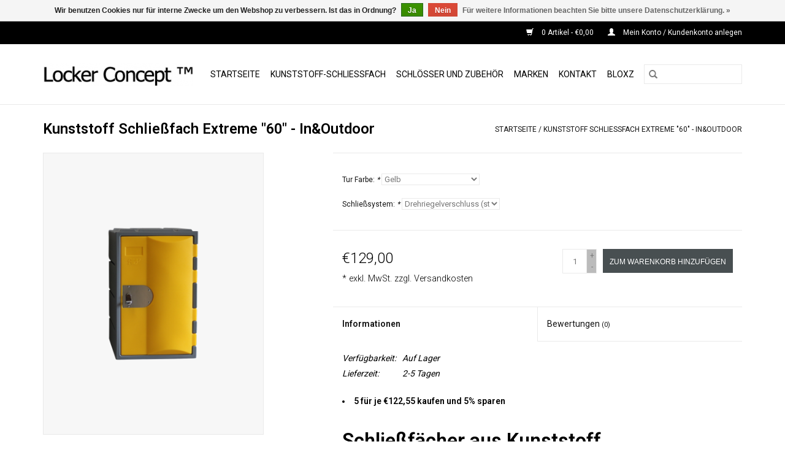

--- FILE ---
content_type: text/html;charset=utf-8
request_url: https://www.lockerconcept.de/kunststoff-schliessfach-extreme-60.html
body_size: 7792
content:
<!DOCTYPE html>
<html lang="de">
  <head>
    <meta charset="utf-8"/>
<!-- [START] 'blocks/head.rain' -->
<!--

  (c) 2008-2026 Lightspeed Netherlands B.V.
  http://www.lightspeedhq.com
  Generated: 15-01-2026 @ 22:02:39

-->
<link rel="canonical" href="https://www.lockerconcept.de/kunststoff-schliessfach-extreme-60.html"/>
<link rel="alternate" href="https://www.lockerconcept.de/index.rss" type="application/rss+xml" title="Neue Produkte"/>
<link href="https://cdn.webshopapp.com/assets/cookielaw.css?2025-02-20" rel="stylesheet" type="text/css"/>
<meta name="robots" content="noodp,noydir"/>
<meta property="og:url" content="https://www.lockerconcept.de/kunststoff-schliessfach-extreme-60.html?source=facebook"/>
<meta property="og:site_name" content="LockerConcept.de"/>
<meta property="og:title" content="Kunststoff-Schließfächer:  viele Farben und Höhen, witterungsbeständig"/>
<meta property="og:description" content="Kunststoff-Schließfächer, für Innen- und Aussenbereich! Maße: 60x38,5x47cm (HxBxT). Robust, rostfrei und modular auf zu bauen! LockerConcept.de, seit &gt;15 Jahre!"/>
<meta property="og:image" content="https://cdn.webshopapp.com/shops/278488/files/459343257/o27-kunststoff-schliessfach-extreme-60-in-outdoor.jpg"/>
<script>
<!-- Google tag (gtag.js) -->

    window.dataLayer = window.dataLayer || [];
    function gtag(){dataLayer.push(arguments);}
    gtag('js', new Date());

    gtag('config', 'AW-758748821');

</script>
<!--[if lt IE 9]>
<script src="https://cdn.webshopapp.com/assets/html5shiv.js?2025-02-20"></script>
<![endif]-->
<!-- [END] 'blocks/head.rain' -->
    <title>Kunststoff-Schließfächer:  viele Farben und Höhen, witterungsbeständig - LockerConcept.de</title>
    <meta name="description" content="Kunststoff-Schließfächer, für Innen- und Aussenbereich! Maße: 60x38,5x47cm (HxBxT). Robust, rostfrei und modular auf zu bauen! LockerConcept.de, seit &gt;15 Jahre!" />
    <meta name="keywords" content="extreme; heavy duty; kunststoff schliessfach; aussenbereich schliessfach; bloxz; fsp; Kunststoff-Schließfachschrank" />
    <meta http-equiv="X-UA-Compatible" content="IE=edge,chrome=1">
    <meta name="viewport" content="width=device-width, initial-scale=1.0">
    <meta name="apple-mobile-web-app-capable" content="yes">
    <meta name="apple-mobile-web-app-status-bar-style" content="black">

    <link rel="shortcut icon" href="https://cdn.webshopapp.com/shops/278488/themes/118433/assets/favicon.ico?20190813132046" type="image/x-icon" />
    <link href='//fonts.googleapis.com/css?family=Roboto:400,300,600' rel='stylesheet' type='text/css'>
    <link href='//fonts.googleapis.com/css?family=Roboto:400,300,600' rel='stylesheet' type='text/css'>
    <link rel="shortcut icon" href="https://cdn.webshopapp.com/shops/278488/themes/118433/assets/favicon.ico?20190813132046" type="image/x-icon" />
    <link rel="stylesheet" href="https://cdn.webshopapp.com/shops/278488/themes/118433/assets/bootstrap-min.css?2024061215582720200921091826" />
    <link rel="stylesheet" href="https://cdn.webshopapp.com/shops/278488/themes/118433/assets/style.css?2024061215582720200921091826" />
    <link rel="stylesheet" href="https://cdn.webshopapp.com/shops/278488/themes/118433/assets/settings.css?2024061215582720200921091826" />
    <link rel="stylesheet" href="https://cdn.webshopapp.com/assets/gui-2-0.css?2025-02-20" />
    <link rel="stylesheet" href="https://cdn.webshopapp.com/assets/gui-responsive-2-0.css?2025-02-20" />
    <link rel="stylesheet" href="https://cdn.webshopapp.com/shops/278488/themes/118433/assets/custom.css?2024061215582720200921091826" />
    
    <script src="https://cdn.webshopapp.com/assets/jquery-1-9-1.js?2025-02-20"></script>
    <script src="https://cdn.webshopapp.com/assets/jquery-ui-1-10-1.js?2025-02-20"></script>

    <script type="text/javascript" src="https://cdn.webshopapp.com/shops/278488/themes/118433/assets/global.js?2024061215582720200921091826"></script>
		<script type="text/javascript" src="https://cdn.webshopapp.com/shops/278488/themes/118433/assets/bootstrap-min.js?2024061215582720200921091826"></script>
    <script type="text/javascript" src="https://cdn.webshopapp.com/shops/278488/themes/118433/assets/jcarousel.js?2024061215582720200921091826"></script>
    <script type="text/javascript" src="https://cdn.webshopapp.com/assets/gui.js?2025-02-20"></script>
    <script type="text/javascript" src="https://cdn.webshopapp.com/assets/gui-responsive-2-0.js?2025-02-20"></script>

    <script type="text/javascript" src="https://cdn.webshopapp.com/shops/278488/themes/118433/assets/share42.js?2024061215582720200921091826"></script>

    <!--[if lt IE 9]>
    <link rel="stylesheet" href="https://cdn.webshopapp.com/shops/278488/themes/118433/assets/style-ie.css?2024061215582720200921091826" />
    <![endif]-->
    <link rel="stylesheet" media="print" href="https://cdn.webshopapp.com/shops/278488/themes/118433/assets/print-min.css?2024061215582720200921091826" />
  </head>
  <body>
    <header>
  <div class="topnav">
    <div class="container">
      
      <div class="right">
        <span role="region" aria-label="Ihr Warenkorb">
          <a href="https://www.lockerconcept.de/cart/" title="Ihr Warenkorb" class="cart">
            <span class="glyphicon glyphicon-shopping-cart"></span>
            0 Artikel - €0,00
          </a>
        </span>
        <span>
          <a href="https://www.lockerconcept.de/account/" title="Mein Konto" class="my-account">
            <span class="glyphicon glyphicon-user"></span>
                        	Mein Konto / Kundenkonto anlegen
                      </a>
        </span>
      </div>
    </div>
  </div>

  <div class="navigation container">
    <div class="align">
      <div class="burger">
        <button type="button" aria-label="Open menu">
          <img src="https://cdn.webshopapp.com/shops/278488/themes/118433/assets/hamburger.png?20190813132046" width="32" height="32" alt="Menu">
        </button>
      </div>

              <div class="vertical logo">
          <a href="https://www.lockerconcept.de/" title="rostfreien Kunststoff-Schließfächern, Schlüssel-Armbänder und mehr.">
            <img src="https://cdn.webshopapp.com/shops/278488/themes/118433/assets/logo.png?20190813132046" alt="rostfreien Kunststoff-Schließfächern, Schlüssel-Armbänder und mehr." />
          </a>
        </div>
      
      <nav class="nonbounce desktop vertical">
        <form action="https://www.lockerconcept.de/search/" method="get" id="formSearch" role="search">
          <input type="text" name="q" autocomplete="off" value="" aria-label="Suchen" />
          <button type="submit" class="search-btn" title="Suchen">
            <span class="glyphicon glyphicon-search"></span>
          </button>
        </form>
        <ul region="navigation" aria-label=Navigation menu>
          <li class="item home ">
            <a class="itemLink" href="https://www.lockerconcept.de/">Startseite</a>
          </li>
          
                    	<li class="item sub">
              <a class="itemLink" href="https://www.lockerconcept.de/kunststoff-schliessfach/" title="Kunststoff-Schließfach">
                Kunststoff-Schließfach
              </a>
                            	<span class="glyphicon glyphicon-play"></span>
                <ul class="subnav">
                                      <li class="subitem">
                      <a class="subitemLink" href="https://www.lockerconcept.de/kunststoff-schliessfach/mini-schliessfaecher/" title="Mini Schliessfächer">Mini Schliessfächer</a>
                                          </li>
                	                    <li class="subitem">
                      <a class="subitemLink" href="https://www.lockerconcept.de/kunststoff-schliessfach/standard-schliessfaechern/" title="&quot;Standard&quot; Schließfächern">&quot;Standard&quot; Schließfächern</a>
                                          </li>
                	                    <li class="subitem">
                      <a class="subitemLink" href="https://www.lockerconcept.de/kunststoff-schliessfach/extreme-schliessfaechern/" title="&quot;Extreme&quot; Schließfächern">&quot;Extreme&quot; Schließfächern</a>
                                          </li>
                	                    <li class="subitem">
                      <a class="subitemLink" href="https://www.lockerconcept.de/kunststoff-schliessfach/bloxz-schliessfaechern/" title="&quot;BLOXZ&quot; Schließfächern">&quot;BLOXZ&quot; Schließfächern</a>
                                          </li>
                	                    <li class="subitem">
                      <a class="subitemLink" href="https://www.lockerconcept.de/kunststoff-schliessfach/1-abteil-schrank/" title="1 Abteil / Schrank">1 Abteil / Schrank</a>
                                          </li>
                	                    <li class="subitem">
                      <a class="subitemLink" href="https://www.lockerconcept.de/kunststoff-schliessfach/2-abteile-schrank/" title="2 Abteile / Schrank">2 Abteile / Schrank</a>
                                          </li>
                	                    <li class="subitem">
                      <a class="subitemLink" href="https://www.lockerconcept.de/kunststoff-schliessfach/3-abteile-schrank/" title="3 Abteile / Schrank">3 Abteile / Schrank</a>
                                          </li>
                	                    <li class="subitem">
                      <a class="subitemLink" href="https://www.lockerconcept.de/kunststoff-schliessfach/4-abteile-schrank/" title="4 Abteile / Schrank">4 Abteile / Schrank</a>
                                          </li>
                	                    <li class="subitem">
                      <a class="subitemLink" href="https://www.lockerconcept.de/kunststoff-schliessfach/5-abteile-schrank/" title="5 Abteile / Schrank">5 Abteile / Schrank</a>
                                          </li>
                	                    <li class="subitem">
                      <a class="subitemLink" href="https://www.lockerconcept.de/kunststoff-schliessfach/8-abteile-schrank/" title="8 Abteile / Schrank">8 Abteile / Schrank</a>
                                          </li>
                	                    <li class="subitem">
                      <a class="subitemLink" href="https://www.lockerconcept.de/kunststoff-schliessfach/10-abteile-schrank/" title="10 Abteile / Schrank">10 Abteile / Schrank</a>
                                          </li>
                	                    <li class="subitem">
                      <a class="subitemLink" href="https://www.lockerconcept.de/kunststoff-schliessfach/zubehoer-k/" title="Zubehör K">Zubehör K</a>
                                          </li>
                	              	</ul>
                          </li>
                    	<li class="item sub">
              <a class="itemLink" href="https://www.lockerconcept.de/schloesser-und-zubehoer/" title="Schlösser und Zubehör ">
                Schlösser und Zubehör 
              </a>
                            	<span class="glyphicon glyphicon-play"></span>
                <ul class="subnav">
                                      <li class="subitem">
                      <a class="subitemLink" href="https://www.lockerconcept.de/schloesser-und-zubehoer/zylinderschloss/" title="Zylinderschloss">Zylinderschloss</a>
                                          </li>
                	                    <li class="subitem">
                      <a class="subitemLink" href="https://www.lockerconcept.de/schloesser-und-zubehoer/zahlenschloss/" title="Zahlenschloss">Zahlenschloss</a>
                                          </li>
                	                    <li class="subitem">
                      <a class="subitemLink" href="https://www.lockerconcept.de/schloesser-und-zubehoer/vorhaengeschloss/" title="Vorhängeschloss">Vorhängeschloss</a>
                                          </li>
                	                    <li class="subitem">
                      <a class="subitemLink" href="https://www.lockerconcept.de/schloesser-und-zubehoer/drehriegelschloss/" title="Drehriegelschloss">Drehriegelschloss</a>
                                          </li>
                	                    <li class="subitem">
                      <a class="subitemLink" href="https://www.lockerconcept.de/schloesser-und-zubehoer/armbaender-und-schluesselanhaenger/" title="Armbänder und Schlüsselanhänger">Armbänder und Schlüsselanhänger</a>
                                          </li>
                	                    <li class="subitem">
                      <a class="subitemLink" href="https://www.lockerconcept.de/schloesser-und-zubehoer/schluessel-anhaenger-und-nummerierung/" title="Schlüssel Anhänger und Nummerierung">Schlüssel Anhänger und Nummerierung</a>
                                          </li>
                	              	</ul>
                          </li>
          
          
          
                    	          		<li class="footerbrands item">
                <a class="itemLink" href="https://www.lockerconcept.de/brands/" title="Marken">
                  Marken
                </a>
          		</li>
          	          
                    	<li class="item">
              <a class="itemLink" href="https://www.lockerconcept.de/service/" title="Kontakt" >
                Kontakt
              </a>
          	</li>
                    	<li class="item">
              <a class="itemLink" href="https://www.lockerconcept.de/brands/bloxz/" title="BLOXZ" >
                BLOXZ
              </a>
          	</li>
                  </ul>

        <span class="glyphicon glyphicon-remove"></span>
      </nav>
    </div>
  </div>
</header>

    <div class="wrapper">
      <div class="container content" role="main">
                <div>
  <div class="page-title row">
    <div class="col-sm-6 col-md-6">
      <h1 class="product-page">
                  Kunststoff Schließfach  Extreme &quot;60&quot; - In&amp;Outdoor
              </h1>

          </div>

  	<div class="col-sm-6 col-md-6 breadcrumbs text-right" role="nav" aria-label="Breadcrumbs">
  <a href="https://www.lockerconcept.de/" title="Startseite">Startseite</a>

      / <a href="https://www.lockerconcept.de/kunststoff-schliessfach-extreme-60.html" aria-current="true">Kunststoff Schließfach  Extreme &quot;60&quot; - In&amp;Outdoor</a>
  </div>
	</div>

  <div class="product-wrap row">
    <div class="product-img col-sm-4 col-md-4" role="article" aria-label="Product images">
      <div class="zoombox">
        <div class="images">
                      <a class="zoom first" data-image-id="459343257">
                                              	<img src="https://cdn.webshopapp.com/shops/278488/files/459343257/1600x2048x1/o27-kunststoff-schliessfach-extreme-60-in-outdoor.jpg" alt="o27 Kunststoff Schließfach  Extreme &quot;60&quot; - In&amp;Outdoor">
                                          </a>
                      <a class="zoom" data-image-id="459343260">
                                              	<img src="https://cdn.webshopapp.com/shops/278488/files/459343260/1600x2048x1/o27-kunststoff-schliessfach-extreme-60-in-outdoor.jpg" alt="o27 Kunststoff Schließfach  Extreme &quot;60&quot; - In&amp;Outdoor">
                                          </a>
                      <a class="zoom" data-image-id="459343263">
                                              	<img src="https://cdn.webshopapp.com/shops/278488/files/459343263/1600x2048x1/o27-kunststoff-schliessfach-extreme-60-in-outdoor.jpg" alt="o27 Kunststoff Schließfach  Extreme &quot;60&quot; - In&amp;Outdoor">
                                          </a>
                      <a class="zoom" data-image-id="459343255">
                                              	<img src="https://cdn.webshopapp.com/shops/278488/files/459343255/1600x2048x1/o27-kunststoff-schliessfach-extreme-60-in-outdoor.jpg" alt="o27 Kunststoff Schließfach  Extreme &quot;60&quot; - In&amp;Outdoor">
                                          </a>
                      <a class="zoom" data-image-id="459343259">
                                              	<img src="https://cdn.webshopapp.com/shops/278488/files/459343259/1600x2048x1/o27-kunststoff-schliessfach-extreme-60-in-outdoor.jpg" alt="o27 Kunststoff Schließfach  Extreme &quot;60&quot; - In&amp;Outdoor">
                                          </a>
                  </div>

        <div class="thumbs row">
                      <div class="col-xs-3 col-sm-4 col-md-4">
              <a data-image-id="459343257">
                                                    	<img src="https://cdn.webshopapp.com/shops/278488/files/459343257/156x230x1/o27-kunststoff-schliessfach-extreme-60-in-outdoor.jpg" alt="o27 Kunststoff Schließfach  Extreme &quot;60&quot; - In&amp;Outdoor" title="o27 Kunststoff Schließfach  Extreme &quot;60&quot; - In&amp;Outdoor"/>
                	                              </a>
            </div>
                      <div class="col-xs-3 col-sm-4 col-md-4">
              <a data-image-id="459343260">
                                                    	<img src="https://cdn.webshopapp.com/shops/278488/files/459343260/156x230x1/o27-kunststoff-schliessfach-extreme-60-in-outdoor.jpg" alt="o27 Kunststoff Schließfach  Extreme &quot;60&quot; - In&amp;Outdoor" title="o27 Kunststoff Schließfach  Extreme &quot;60&quot; - In&amp;Outdoor"/>
                	                              </a>
            </div>
                      <div class="col-xs-3 col-sm-4 col-md-4">
              <a data-image-id="459343263">
                                                    	<img src="https://cdn.webshopapp.com/shops/278488/files/459343263/156x230x1/o27-kunststoff-schliessfach-extreme-60-in-outdoor.jpg" alt="o27 Kunststoff Schließfach  Extreme &quot;60&quot; - In&amp;Outdoor" title="o27 Kunststoff Schließfach  Extreme &quot;60&quot; - In&amp;Outdoor"/>
                	                              </a>
            </div>
                      <div class="col-xs-3 col-sm-4 col-md-4">
              <a data-image-id="459343255">
                                                    	<img src="https://cdn.webshopapp.com/shops/278488/files/459343255/156x230x1/o27-kunststoff-schliessfach-extreme-60-in-outdoor.jpg" alt="o27 Kunststoff Schließfach  Extreme &quot;60&quot; - In&amp;Outdoor" title="o27 Kunststoff Schließfach  Extreme &quot;60&quot; - In&amp;Outdoor"/>
                	                              </a>
            </div>
                      <div class="col-xs-3 col-sm-4 col-md-4">
              <a data-image-id="459343259">
                                                    	<img src="https://cdn.webshopapp.com/shops/278488/files/459343259/156x230x1/o27-kunststoff-schliessfach-extreme-60-in-outdoor.jpg" alt="o27 Kunststoff Schließfach  Extreme &quot;60&quot; - In&amp;Outdoor" title="o27 Kunststoff Schließfach  Extreme &quot;60&quot; - In&amp;Outdoor"/>
                	                              </a>
            </div>
                  </div>
      </div>
    </div>

    <div class="product-info col-sm-8 col-md-7 col-md-offset-1">
      <form action="https://www.lockerconcept.de/cart/add/301806205/" id="product_configure_form" method="post">
                  <div class="product-option row" role="group" aria-label="Produkt anpassen">
            <div class="col-md-12">
              <input type="hidden" name="bundle_id" id="product_configure_bundle_id" value="">
<div class="product-configure">
  <div class="product-configure-options" aria-label="Select an option of the product. This will reload the page to show the new option." role="region">
    <div class="product-configure-options-option">
      <label for="product_configure_option_781874">Tur Farbe: <em aria-hidden="true">*</em></label>
      <select name="option[781874]" id="product_configure_option_781874" onchange="document.getElementById('product_configure_form').action = 'https://www.lockerconcept.de/product/options/152057559/'; document.getElementById('product_configure_form').submit();" aria-required="true">
        <option value="3290141" selected="selected">Gelb</option>
        <option value="3290142">Rot</option>
        <option value="3290143">Blau</option>
        <option value="5772780">Grün</option>
        <option value="5772781">Grau</option>
      </select>
      <div class="product-configure-clear"></div>
    </div>
    <div class="product-configure-options-option">
      <label for="product_configure_option_781876">Schließsystem: <em aria-hidden="true">*</em></label>
      <select name="option[781876]" id="product_configure_option_781876" onchange="document.getElementById('product_configure_form').action = 'https://www.lockerconcept.de/product/options/152057559/'; document.getElementById('product_configure_form').submit();" aria-required="true">
        <option value="3290147" selected="selected">Drehriegelverschluss (standard)</option>
        <option value="3290156">Zylinderschloss inkl. 2 Schlüsseln</option>
      </select>
      <div class="product-configure-clear"></div>
    </div>
  </div>
</div>

            </div>
          </div>
        
        <div class="product-price row">
          <div class="price-wrap col-xs-5 col-md-5">
                        <span class="price" style="line-height: 30px;">€129,00
                                            <br />
                <span style="font-size: 0.6em;">* exkl. MwSt. zzgl. <a href="https://www.lockerconcept.de/service/shipping-returns/">Versandkosten</a></span>
                          </span>
          </div>

          <div class="cart col-xs-7 col-md-7">
            <div class="cart">
                            	<input type="text" name="quantity" value="1" aria-label="Menge" />
                <div class="change">
                  <button type="button" onclick="updateQuantity('up');" class="up" aria-label="Increase quantity by 1">+</button>
                  <button type="button" onclick="updateQuantity('down');" class="down" aria-label="Decrease quantity by 1">-</button>
                </div>
              	<button type="button" onclick="$('#product_configure_form').submit();" class="btn glyphicon glyphicon-shopping-cart" title="Zum Warenkorb hinzufügen" style="padding: 0px 10px;" aria-label="Zum Warenkorb hinzufügen">
                	<span aria-hidden="true">Zum Warenkorb hinzufügen</span>
              	</button>
                          </div>
          </div>
        </div>
      </form>

      <div class="product-tabs row">
        <div class="tabs">
          <ul>
            <li class="active col-2 information"><a rel="info" href="#">Informationen</a></li>
                        <li class="col-2 reviews"><a rel="reviews" href="#">Bewertungen <small>(0)</small></a></li>          </ul>
        </div>

        <div class="tabsPages">
          <div class="page info active">
            <table class="details">
            	              	   						
                              <tr class="availability">
                  <td>Verfügbarkeit:</td>
                                    <td><span class="in-stock">Auf Lager</span>
                                      </td>
                                  </tr>
              
                              <tr class="deliverytime">
                  <td>Lieferzeit:</td>
                  <td>2-5 Tagen</td>
                </tr>
              
              
            </table>

                          <ul>
                                                      <li>
                      <strong>
                        5 für je €122,55 kaufen und 5% sparen
                                              </strong>
                    </li>
                                  
                              </ul>
                        <div class="clearfix"></div>

            <h1><strong><u><br />Schließfächer aus Kunststoff</u></strong></h1>
<h2><strong><u>Vorteile der Schließfächer aus Kunststoff</u></strong></h2>
<p>Diese <strong>Extreme</strong> Schließfächer eignen sich insbesondere für den Außenbereich, und sind:</p>
<ul>
<li>beschädigungsresistent und langlebig</li>
<li>flexibles Baukastensystem, jederzeit erweiterbar</li>
<li>leicht und stabil</li>
<li>Türen mit optimalem Öffnungswinkel</li>
<li>witterungsbeständig und für Temperaturbereiche von -40°C bis +80°C</li>
<li>Abflusslöcher erleichtern das Reinigen</li>
<li>rost- und korrosionsfrei</li>
<li>komplett recyclebar</li>
<li>robust</li>
<li>montiert geliefert, einfaches Verbinden</li>
</ul>
<p><strong>Kunststoff-Schließfachschrank:</strong></p>
<p>Lieferbar in verschiedenen Farben und Höhen, mit unterschiedlichen Schlössern und reichhaltigem Zubehör. <br /><br /></p>
<p> </p>

                      </div>
          
          <div class="page reviews">
            
            <div class="bottom">
              <div class="right">
                <a href="https://www.lockerconcept.de/account/review/152057559/">Ihre Bewertung hinzufügen</a>
              </div>
              <span>0</span> Sterne, basierend auf <span>0</span> Bewertungen
            </div>
          </div>
        </div>
      </div>
    </div>
  </div>

  <div class="product-actions row" role="complementary">
    <div class="social-media col-xs-12 col-md-4" role="group" aria-label="Share on social media">
      <div class="share42init" data-url="https://www.lockerconcept.de/kunststoff-schliessfach-extreme-60.html" data-image="https://cdn.webshopapp.com/shops/278488/files/459343257/300x250x2/o27-kunststoff-schliessfach-extreme-60-in-outdoor.jpg"></div>
    </div>

    <div class="col-md-7 col-xs-12 col-md-offset-1">
      <div class="tags-actions row">
        <div class="tags col-xs-12 col-md-4" role="group" aria-label="Schlagworte">
                    	<a href="https://www.lockerconcept.de/tags/faecherschrank/" title="Fächerschrank">Fächerschrank</a> /                     	<a href="https://www.lockerconcept.de/tags/garderobenschrank/" title="Garderobenschrank">Garderobenschrank</a> /                     	<a href="https://www.lockerconcept.de/tags/kunststoff-schliessfachschrank/" title="Kunststoff Schließfachschrank">Kunststoff Schließfachschrank</a> /                     	<a href="https://www.lockerconcept.de/tags/kunststoff-schliessfach/" title="Kunststoff Schliessfach">Kunststoff Schliessfach</a> /                     	<a href="https://www.lockerconcept.de/tags/kunststoffschrank/" title="Kunststoffschrank">Kunststoffschrank</a> /                     	<a href="https://www.lockerconcept.de/tags/outdoor-schliessfach/" title="Outdoor-Schließfach">Outdoor-Schließfach</a> /                     	<a href="https://www.lockerconcept.de/tags/schliessfach/" title="Schließfach">Schließfach</a> /                     	<a href="https://www.lockerconcept.de/tags/schliessfach-schrank/" title="Schließfach-Schrank">Schließfach-Schrank</a> /                     	<a href="https://www.lockerconcept.de/tags/schliessfachschrank/" title="Schließfachschrank">Schließfachschrank</a> /                     	<a href="https://www.lockerconcept.de/tags/wertfachschrank/" title="Wertfachschrank">Wertfachschrank</a>                               	/           	<a href="https://www.lockerconcept.de/brands/o27/" title="o27"><h2>o27</h2></a>
                  </div>

        <div class="actions col-xs-12 col-md-8 text-right" role="group" aria-label="Actions">
          <a href="https://www.lockerconcept.de/account/wishlistAdd/152057559/?variant_id=301806205" title="Zur Wunschliste hinzufügen">
            Zur Wunschliste hinzufügen
          </a> /
          <a href="https://www.lockerconcept.de/compare/add/301806205/" title="Zum Vergleich hinzufügen">
            Zum Vergleich hinzufügen
          </a> /
                    <a href="#" onclick="window.print(); return false;" title="Drucken">
            Drucken
          </a>
        </div>
      </div>
    </div>
  </div>

	
  		<div class="products related row">
      <div class="col-md-12">
        <h3>Ergänzende Produkte</h3>
      </div>
            	<div class="product col-xs-6 col-sm-3 col-md-3">
  <div class="image-wrap">
    <a href="https://www.lockerconcept.de/vorhaengeschloss-zahlenschloss-schwarz.html" title="o27 Vorhängeschloss Zahlenschloss - Schwarz">
                              <img src="https://cdn.webshopapp.com/shops/278488/files/259273859/262x276x1/o27-vorhaengeschloss-zahlenschloss-schwarz.jpg" width="262" height="276" alt="o27 Vorhängeschloss Zahlenschloss - Schwarz" title="o27 Vorhängeschloss Zahlenschloss - Schwarz" />
                </a>

    <div class="description text-center">
      <a href="https://www.lockerconcept.de/vorhaengeschloss-zahlenschloss-schwarz.html" title="o27 Vorhängeschloss Zahlenschloss - Schwarz">
                <div class="text">
                    Das Zahlenschloss der Hausmarke &quot;o27&quot; verfügt über ein mechanisches Schloss mit 4 Ziffern.
                  </div>
      </a>
      <a href="https://www.lockerconcept.de/cart/add/176699375/" class="cart">Zum Warenkorb hinzufügen</a>    </div>
  </div>

  <div class="info strict">
    <a href="https://www.lockerconcept.de/vorhaengeschloss-zahlenschloss-schwarz.html" title="o27 Vorhängeschloss Zahlenschloss - Schwarz" class="title">
        Vorhängeschloss Zahlenschloss - Schwarz     </a>

    <div class="left">
    
    €5,75 *
   </div>
        <br /><span style="font-size: 0.8em;">* exkl. MwSt. zzgl. <a href="https://www.lockerconcept.de/service/shipping-returns/" style="color: inherit;">Versandkosten</a></span></p>
       </div>
</div>



            	<div class="product col-xs-6 col-sm-3 col-md-3">
  <div class="image-wrap">
    <a href="https://www.lockerconcept.de/kunststoff-schraegdach-fuer-e-ii-schliessfaecher.html" title="o27 Kunststoff Schrägdach für E-II Schliessfächer">
                              <img src="https://cdn.webshopapp.com/shops/278488/files/264744431/262x276x1/o27-kunststoff-schraegdach-fuer-e-ii-schliessfaech.jpg" width="262" height="276" alt="o27 Kunststoff Schrägdach für E-II Schliessfächer" title="o27 Kunststoff Schrägdach für E-II Schliessfächer" />
                </a>

    <div class="description text-center">
      <a href="https://www.lockerconcept.de/kunststoff-schraegdach-fuer-e-ii-schliessfaecher.html" title="o27 Kunststoff Schrägdach für E-II Schliessfächer">
                <div class="text">
                    Kunststoff Schrägdach für E-II Schliessfächer
                  </div>
      </a>
      <a href="https://www.lockerconcept.de/cart/add/176230595/" class="cart">Zum Warenkorb hinzufügen</a>    </div>
  </div>

  <div class="info strict">
    <a href="https://www.lockerconcept.de/kunststoff-schraegdach-fuer-e-ii-schliessfaecher.html" title="o27 Kunststoff Schrägdach für E-II Schliessfächer" class="title">
        Kunststoff Schrägdach für E-II Schliessfächer     </a>

    <div class="left">
    
    €28,50 *
   </div>
        <br /><span style="font-size: 0.8em;">* exkl. MwSt. zzgl. <a href="https://www.lockerconcept.de/service/shipping-returns/" style="color: inherit;">Versandkosten</a></span></p>
       </div>
</div>


<div class="clearfix visible-xs"></div>

            	<div class="product col-xs-6 col-sm-3 col-md-3">
  <div class="image-wrap">
    <a href="https://www.lockerconcept.de/kunststoff-sockel-fuer-e-ii-schliessfaecher.html" title="o27 Kunststoff Sockel für E-II Schliessfächer">
                              <img src="https://cdn.webshopapp.com/shops/278488/files/264741461/262x276x1/o27-kunststoff-sockel-fuer-e-ii-schliessfaecher.jpg" width="262" height="276" alt="o27 Kunststoff Sockel für E-II Schliessfächer" title="o27 Kunststoff Sockel für E-II Schliessfächer" />
                </a>

    <div class="description text-center">
      <a href="https://www.lockerconcept.de/kunststoff-sockel-fuer-e-ii-schliessfaecher.html" title="o27 Kunststoff Sockel für E-II Schliessfächer">
                <div class="text">
                    Sockel für Extreme II Schliessfächer, einfach zu montieren, verhindert Ablegen / Liegenbleiben von Gegenständen
                  </div>
      </a>
      <a href="https://www.lockerconcept.de/cart/add/176230598/" class="cart">Zum Warenkorb hinzufügen</a>    </div>
  </div>

  <div class="info strict">
    <a href="https://www.lockerconcept.de/kunststoff-sockel-fuer-e-ii-schliessfaecher.html" title="o27 Kunststoff Sockel für E-II Schliessfächer" class="title">
        Kunststoff Sockel für E-II Schliessfächer     </a>

    <div class="left">
    
    €29,50 *
   </div>
        <br /><span style="font-size: 0.8em;">* exkl. MwSt. zzgl. <a href="https://www.lockerconcept.de/service/shipping-returns/" style="color: inherit;">Versandkosten</a></span></p>
       </div>
</div>



          </div>
	</div>

  <div class="strict-shipping row">
    <div class="col-md-12">
      <small class="shipping-cost">
        zzgl. <a href="https://www.lockerconcept.de/service/shipping-returns/" target="_blank">Versandkosten</a>
      </small>
    </div>
  </div>

<script src="https://cdn.webshopapp.com/shops/278488/themes/118433/assets/jquery-zoom-min.js?2024061215582720200921091826" type="text/javascript"></script>
<script type="text/javascript">
function updateQuantity(way){
    var quantity = parseInt($('.cart input').val());

    if (way == 'up'){
        if (quantity < 100){
            quantity++;
        } else {
            quantity = 100;
        }
    } else {
        if (quantity > 1){
            quantity--;
        } else {
            quantity = 1;
        }
    }

    $('.cart input').val(quantity);
}
</script>

<div itemscope itemtype="https://schema.org/Product">
  <meta itemprop="name" content="o27 Kunststoff Schließfach  Extreme &quot;60&quot; - In&amp;Outdoor">
  <meta itemprop="image" content="https://cdn.webshopapp.com/shops/278488/files/459343257/300x250x2/o27-kunststoff-schliessfach-extreme-60-in-outdoor.jpg" />  <meta itemprop="brand" content="o27" />  <meta itemprop="description" content="Das &quot;Extreme&quot; Kunststoff Schließfach: für Innen- und Aussenbereich! Maße: 60x38,5x50cm (HxBxT). Robust, rostfrei und modular auf zu bauen! LockerConcept.de, seit &gt;15 Jahre!" />  <meta itemprop="itemCondition" itemtype="https://schema.org/OfferItemCondition" content="https://schema.org/NewCondition"/>
      

<div itemprop="offers" itemscope itemtype="https://schema.org/Offer">
      <meta itemprop="price" content="129.00" />
    <meta itemprop="priceCurrency" content="EUR" />
    <meta itemprop="validFrom" content="2026-01-15" />
  <meta itemprop="priceValidUntil" content="2026-04-15" />
  <meta itemprop="url" content="https://www.lockerconcept.de/kunststoff-schliessfach-extreme-60.html" />
   <meta itemprop="availability" content="https://schema.org/InStock"/>
  <meta itemprop="inventoryLevel" content="100" />
 </div>
</div>
      </div>

      <footer>
  <hr class="full-width" />
  <div class="container">
    <div class="social row">
              <form id="formNewsletter" action="https://www.lockerconcept.de/account/newsletter/" method="post" class="newsletter col-xs-12 col-sm-7 col-md-7">
          <label class="title" for="formNewsletterEmail">Melden Sie sich für unseren Newsletter an:</label>
          <input type="hidden" name="key" value="6b34e54f9ff1c0525965306d40269841" />
          <input type="text" name="email" id="formNewsletterEmail" value="" placeholder="E-Mail"/>
          <button
            type="submit"
            class="btn glyphicon glyphicon-send"
            title="Abonnieren"
          >
            <span>Abonnieren</span>
          </button>
        </form>
      
          </div>

    <hr class="full-width" />

    <div class="links row">
      <div class="col-xs-12 col-sm-3 col-md-3" role="article" aria-label="Kundendienst links">
        <label class="footercollapse" for="_1">
          <strong>Kundendienst</strong>
          <span class="glyphicon glyphicon-chevron-down hidden-sm hidden-md hidden-lg"></span>
        </label>
        <input class="footercollapse_input hidden-md hidden-lg hidden-sm" id="_1" type="checkbox">
        <div class="list">
          <ul class="no-underline no-list-style">
                          <li>
                <a href="https://www.lockerconcept.de/service/about/" title="Über uns" >
                  Über uns
                </a>
              </li>
                          <li>
                <a href="https://www.lockerconcept.de/service/disclaimer/" title="Haftungsausschluss" >
                  Haftungsausschluss
                </a>
              </li>
                          <li>
                <a href="https://www.lockerconcept.de/service/privacy-policy/" title="Datenschutzerklärung" >
                  Datenschutzerklärung
                </a>
              </li>
                          <li>
                <a href="https://www.lockerconcept.de/service/payment-methods/" title="Zahlungsmethoden" >
                  Zahlungsmethoden
                </a>
              </li>
                          <li>
                <a href="https://www.lockerconcept.de/service/" title="Kundendienst / Kontakt" >
                  Kundendienst / Kontakt
                </a>
              </li>
                          <li>
                <a href="https://www.lockerconcept.de/sitemap/" title="Sitemap" >
                  Sitemap
                </a>
              </li>
                          <li>
                <a href="https://www.lockerconcept.de/service/standard-kunststoffschliessfacher/" title="Standard-Kunststoffschließfächer" >
                  Standard-Kunststoffschließfächer
                </a>
              </li>
                      </ul>
        </div>
      </div>

      <div class="col-xs-12 col-sm-3 col-md-3" role="article" aria-label="Produkte links">
    		<label class="footercollapse" for="_2">
        	<strong>Produkte</strong>
          <span class="glyphicon glyphicon-chevron-down hidden-sm hidden-md hidden-lg"></span>
        </label>
        <input class="footercollapse_input hidden-md hidden-lg hidden-sm" id="_2" type="checkbox">
        <div class="list">
          <ul>
            <li><a href="https://www.lockerconcept.de/collection/" title="Alle Produkte">Alle Produkte</a></li>
                        <li><a href="https://www.lockerconcept.de/collection/?sort=newest" title="Neue Produkte">Neue Produkte</a></li>
            <li><a href="https://www.lockerconcept.de/collection/offers/" title="Angebote">Angebote</a></li>
                        	<li><a href="https://www.lockerconcept.de/brands/" title="Marken">Marken</a></li>
                        <li><a href="https://www.lockerconcept.de/tags/" title="Schlagworte">Schlagworte</a></li>            <li><a href="https://www.lockerconcept.de/index.rss" title="RSS feed">RSS feed</a></li>
          </ul>
        </div>
      </div>

      <div class="col-xs-12 col-sm-3 col-md-3" role="article" aria-label="Mein Konto links">
        <label class="footercollapse" for="_3">
        	<strong>
          	          		Mein Konto
          	        	</strong>
          <span class="glyphicon glyphicon-chevron-down hidden-sm hidden-md hidden-lg"></span>
        </label>
        <input class="footercollapse_input hidden-md hidden-lg hidden-sm" id="_3" type="checkbox">

        <div class="list">
          <ul>
            
                        	            		<li><a href="https://www.lockerconcept.de/account/" title="Kundenkonto anlegen">Kundenkonto anlegen</a></li>
            	                        	            		<li><a href="https://www.lockerconcept.de/account/orders/" title="Meine Bestellungen">Meine Bestellungen</a></li>
            	                        	            		<li><a href="https://www.lockerconcept.de/account/tickets/" title="Meine Nachrichten (Tickets)">Meine Nachrichten (Tickets)</a></li>
            	                        	            		<li><a href="https://www.lockerconcept.de/account/wishlist/" title="Mein Wunschzettel">Mein Wunschzettel</a></li>
            	                        	                      </ul>
        </div>
      </div>

      <div class="col-xs-12 col-sm-3 col-md-3" role="article" aria-label="Company info">
      	<label class="footercollapse" for="_4">
      		<strong>
                        	Locker Concept
                      </strong>
          <span class="glyphicon glyphicon-chevron-down hidden-sm hidden-md hidden-lg"></span>
        </label>
        <input class="footercollapse_input hidden-md hidden-lg hidden-sm" id="_4" type="checkbox">

        <div class="list">
        	          	<span class="contact-description">Einsteinstraat 24 <br> 1704 RT Heerhugowaard <br>Holland</span>
                  	          	<div class="contact" role="group" aria-label="Phone number: +31 20 77 28 660">
            	<span class="glyphicon glyphicon-earphone"></span>
            	+31 20 77 28 660
          	</div>
        	        	          	<div class="contact">
            	<span class="glyphicon glyphicon-envelope"></span>
            	<a href="/cdn-cgi/l/email-protection#91f8fff7fed1fdfef2faf4e3f2fefff2f4e1e5bff4e4" title="Email" aria-label="E-Mail: info@lockerconcept.eu">
              	<span class="__cf_email__" data-cfemail="d6bfb8b0b996bab9b5bdb3a4b5b9b8b5b3a6a2f8b3a3">[email&#160;protected]</span>
            	</a>
          	</div>
        	        </div>

                
              </div>
    </div>
  	<hr class="full-width" />
  </div>

  <div class="copyright-payment">
    <div class="container">
      <div class="row">
        <div class="copyright col-md-6">
          © Copyright 2026 LockerConcept.de
                    	- Powered by
          	          		<a href="https://www.lightspeedhq.de/" title="Lightspeed" target="_blank" aria-label="Powered by Lightspeed">Lightspeed</a>
          		          	                  </div>
        <div class="payments col-md-6 text-right">
                      <a href="https://www.lockerconcept.de/service/payment-methods/" title="SOFORT Banking">
              <img src="https://cdn.webshopapp.com/assets/icon-payment-directebanking.png?2025-02-20" alt="SOFORT Banking" />
            </a>
                      <a href="https://www.lockerconcept.de/service/payment-methods/" title="Giropay">
              <img src="https://cdn.webshopapp.com/assets/icon-payment-giropay.png?2025-02-20" alt="Giropay" />
            </a>
                      <a href="https://www.lockerconcept.de/service/payment-methods/" title="Invoice">
              <img src="https://cdn.webshopapp.com/assets/icon-payment-invoice.png?2025-02-20" alt="Invoice" />
            </a>
                  </div>
      </div>
    </div>
  </div>
</footer>
    </div>
    <!-- [START] 'blocks/body.rain' -->
<script data-cfasync="false" src="/cdn-cgi/scripts/5c5dd728/cloudflare-static/email-decode.min.js"></script><script>
(function () {
  var s = document.createElement('script');
  s.type = 'text/javascript';
  s.async = true;
  s.src = 'https://www.lockerconcept.de/services/stats/pageview.js?product=152057559&hash=82c4';
  ( document.getElementsByTagName('head')[0] || document.getElementsByTagName('body')[0] ).appendChild(s);
})();
</script>
  <!-- Google tag (gtag.js) -->
<script async src="https://www.googletagmanager.com/gtag/js?id=AW-758748821"></script>
<script>
    window.dataLayer = window.dataLayer || [];
    function gtag(){dataLayer.push(arguments);}
    gtag('js', new Date());

    gtag('config', 'AW-758748821');
</script>
  <div class="wsa-cookielaw">
            Wir benutzen Cookies nur für interne Zwecke um den Webshop zu verbessern. Ist das in Ordnung?
      <a href="https://www.lockerconcept.de/cookielaw/optIn/" class="wsa-cookielaw-button wsa-cookielaw-button-green" rel="nofollow" title="Ja">Ja</a>
      <a href="https://www.lockerconcept.de/cookielaw/optOut/" class="wsa-cookielaw-button wsa-cookielaw-button-red" rel="nofollow" title="Nein">Nein</a>
      <a href="https://www.lockerconcept.de/service/privacy-policy/" class="wsa-cookielaw-link" rel="nofollow" title="Für weitere Informationen beachten Sie bitte unsere Datenschutzerklärung.">Für weitere Informationen beachten Sie bitte unsere Datenschutzerklärung. &raquo;</a>
      </div>
<!-- [END] 'blocks/body.rain' -->
      </body>
</html>


--- FILE ---
content_type: text/javascript;charset=utf-8
request_url: https://www.lockerconcept.de/services/stats/pageview.js?product=152057559&hash=82c4
body_size: -413
content:
// SEOshop 15-01-2026 22:02:41